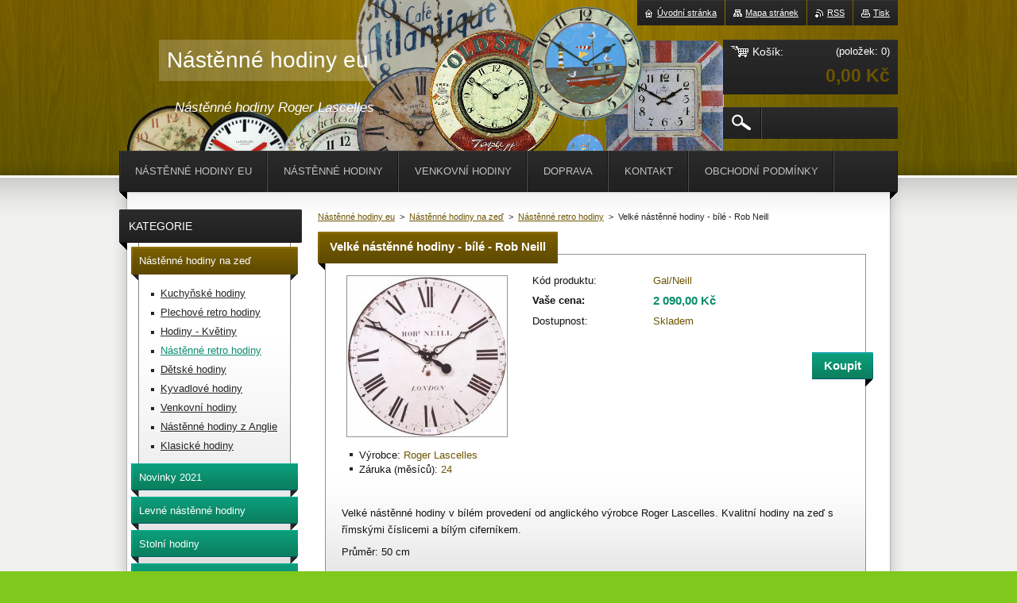

--- FILE ---
content_type: text/html; charset=UTF-8
request_url: https://www.nastenne-hodiny.eu/products/velke-nastenne-hodiny-bile-rob-neill/
body_size: 7929
content:
<!--[if lte IE 9]><!DOCTYPE HTML PUBLIC "-//W3C//DTD HTML 4.01 Transitional//EN" "https://www.w3.org/TR/html4/loose.dtd"><![endif]-->
<!DOCTYPE html>
<!--[if IE]><html class="ie" lang="cs"><![endif]-->
<!--[if gt IE 9]><!--> 
<html lang="cs">
<!--<![endif]-->
    <head>
        <!--[if lt IE 8]><meta http-equiv="X-UA-Compatible" content="IE=EmulateIE7"><![endif]--><!--[if IE 8]><meta http-equiv="X-UA-Compatible" content="IE=EmulateIE8"><![endif]--><!--[if IE 9]><meta http-equiv="X-UA-Compatible" content="IE=EmulateIE9"><![endif]-->
        <base href="https://www.nastenne-hodiny.eu/">
  <meta charset="utf-8">
  <meta name="description" content="Nástěnné hodiny v retro stylu od anglického výrobce Roger Lascelles. Velké hodiny na zeď v bílém provedení s římskými číslicemi. Průměr: 50 cm">
  <meta name="keywords" content="bílé hodiny, retro hodiny, velké hodiny, hodiny rob neill, Velké nástěnné hodiny, Retro hodiny, Anglické hodiny, bílé nástěnné hodiny">
  <meta name="generator" content="Webnode">
  <meta name="apple-mobile-web-app-capable" content="yes">
  <meta name="apple-mobile-web-app-status-bar-style" content="black">
  <meta name="format-detection" content="telephone=no">
    <link rel="shortcut icon" href="https://3c14b86bfe.clvaw-cdnwnd.com/3c11906ea1ba6e10d738bc365c7c7a96/200000466-9bbeb9c347/favicon-h.ico">
<link rel="canonical" href="https://www.nastenne-hodiny.eu/products/velke-nastenne-hodiny-bile-rob-neill/">
<script type="text/javascript">(function(i,s,o,g,r,a,m){i['GoogleAnalyticsObject']=r;i[r]=i[r]||function(){
			(i[r].q=i[r].q||[]).push(arguments)},i[r].l=1*new Date();a=s.createElement(o),
			m=s.getElementsByTagName(o)[0];a.async=1;a.src=g;m.parentNode.insertBefore(a,m)
			})(window,document,'script','//www.google-analytics.com/analytics.js','ga');ga('create', 'UA-797705-6', 'auto',{"name":"wnd_header"});ga('wnd_header.set', 'dimension1', 'W1');ga('wnd_header.set', 'anonymizeIp', true);ga('wnd_header.send', 'pageview');var _gaq = _gaq || [];
				  (function() {
					var ga = document.createElement('script'); ga.type = 'text/javascript'; ga.async = true;
					ga.src = ('https:' == location.protocol ? 'https://ssl' : 'https://www') + '.google-analytics.com/ga.js';
					var s = document.getElementsByTagName('script')[0]; s.parentNode.insertBefore(ga, s);
				  })(); _gaq.push(['_setAccount', 'G-MCE9XVMEP1']);_gaq.push(['_trackPageview']);_gaq.push(['_gat._anonymizeIp']);var pageTrackerAllTrackEvent=function(category,action,opt_label,opt_value){ga('send', 'event', category, action, opt_label, opt_value)};</script>
  <link rel="alternate" type="application/rss+xml" href="https://nastenne-hodiny.eu/rss/pf-all.xml" title="">
  <link rel="alternate" type="application/rss+xml" href="https://nastenne-hodiny.eu/rss/all.xml" title="">
<!--[if lte IE 9]><style type="text/css">.cke_skin_webnode iframe {vertical-align: baseline !important;}</style><![endif]-->
        <title>Velké retro hodiny - Rob Neill - bílé</title>
        <meta name="robots" content="index, follow">
        <meta name="googlebot" content="index, follow">
        <link href="https://d11bh4d8fhuq47.cloudfront.net/_system/skins/v20/50001018/css/style.css" rel="stylesheet" type="text/css" media="screen,projection,handheld,tv">
        <link href="https://d11bh4d8fhuq47.cloudfront.net/_system/skins/v20/50001018/css/print.css" rel="stylesheet" type="text/css" media="print">
        <script type="text/javascript" src="https://d11bh4d8fhuq47.cloudfront.net/_system/skins/v20/50001018/js/functions.js"></script>
        <!--[if IE 6]>
            <script type="text/javascript" src="https://d11bh4d8fhuq47.cloudfront.net/_system/skins/v20/50001018/js/functions-ie6.js"></script>
            <script type="text/javascript" src="https://d11bh4d8fhuq47.cloudfront.net/_system/skins/v20/50001018/js/png.js"></script>
            <script type="text/javascript">
                DD_belatedPNG.fix('#logo, #siteBg, #footerBg');
            </script>
        <![endif]-->
    
				<script type="text/javascript">
				/* <![CDATA[ */
					
					if (typeof(RS_CFG) == 'undefined') RS_CFG = new Array();
					RS_CFG['staticServers'] = new Array('https://d11bh4d8fhuq47.cloudfront.net/');
					RS_CFG['skinServers'] = new Array('https://d11bh4d8fhuq47.cloudfront.net/');
					RS_CFG['filesPath'] = 'https://www.nastenne-hodiny.eu/_files/';
					RS_CFG['filesAWSS3Path'] = 'https://3c14b86bfe.clvaw-cdnwnd.com/3c11906ea1ba6e10d738bc365c7c7a96/';
					RS_CFG['lbClose'] = 'Zavřít';
					RS_CFG['skin'] = 'default';
					if (!RS_CFG['labels']) RS_CFG['labels'] = new Array();
					RS_CFG['systemName'] = 'Webnode';
						
					RS_CFG['responsiveLayout'] = 0;
					RS_CFG['mobileDevice'] = 0;
					RS_CFG['labels']['copyPasteSource'] = 'Více zde:';
					
				/* ]]> */
				</script><script type="text/javascript" src="https://d11bh4d8fhuq47.cloudfront.net/_system/client/js/compressed/frontend.package.1-3-108.js?ph=3c14b86bfe"></script><style type="text/css"></style></head>
    <body>        <div id="bodyBg">
        <div id="siteBg"><div id="footerBg">
            <div id="site">
                <!-- HEADER -->
                <div id="header">
                    
                    <div id="illustration"><img src="https://3c14b86bfe.clvaw-cdnwnd.com/3c11906ea1ba6e10d738bc365c7c7a96/200000909-97648985e9/50000000.jpg?ph=3c14b86bfe" width="960" height="221" alt=""></div>

                    <!-- LOGO -->
                    <div id="logozone">
                        <div id="logo"><a href="home/" title="Přejít na úvodní stránku."><span id="rbcSystemIdentifierLogo">Nástěnné hodiny eu</span></a></div>                        <div class="cleaner"><!-- / --></div>
                        <p class="slogan"><span id="rbcCompanySlogan" class="rbcNoStyleSpan">Nástěnné hodiny Roger Lascelles</span></p>
                    </div>
                    <!-- /LOGO -->

                </div>
                <!-- /HEADER -->

                <div class="cleaner"><!-- / --></div>

                <!-- MAIN -->
                <div id="mainWide">

                    <!-- CONTENT -->
                    <div id="mainContent">

                        <!-- NAVIGATOR -->
                        <div id="pageNavigator" class="rbcContentBlock">        <div id="navizone" class="navigator">                       <a href="/home/">Nástěnné hodiny eu</a>      <span><span> &gt; </span></span>          <a href="/nastenne-hodiny-na-zed/">Nástěnné hodiny na zeď</a>      <span><span> &gt; </span></span>          <a href="/nastenne-hodiny-na-zed/nastenne-retro-hodiny/">Nástěnné retro hodiny</a>      <span><span> &gt; </span></span>          <span id="navCurrentPage">Velké nástěnné hodiny - bílé - Rob Neill</span>               </div>              <div class="cleaner"><!-- / --></div>        </div>                        <!-- /NAVIGATOR -->
                            
                        <div class="cleaner"><!-- / --></div>

                        <div id="content">
                                
                                    <div class="box">            <div class="boxContent">            <div class="eshopProductDetailTitle"><h1>Velké nástěnné hodiny - bílé - Rob Neill</h1></div>            <div class="cleaner"><!-- / --></div>            <div class="eshopProductDetail">                                        <div class="price">                                                                        <table>                                <tr>            <td class="title">Kód produktu:</td>            <td class="value">Gal/Neill</td>        </tr>                                                            <tr>            <td class="title"><strong>Vaše cena:</strong></td>            <td class="value">                <ins>2 090,00 Kč</ins>                            </td>        </tr>                                                        			                        <tr class="rbcEshopStock-inStock">            <td class="title">Dostupnost:</td>            <td class="value">Skladem</td>        </tr>                                                                </table>                                                            <form class="addToBasket" action="/products/velke-nastenne-hodiny-bile-rob-neill/" method="post">            <div class="">                <div class="In">                                                                                                    <div class="accordion clearfix">                                                                                </div>                    <input type="hidden" name="quantity" id="quantity" value="1" maxlength="2">                    <input type="hidden" name="buyItem" value="200001875">                    <input class="submit" type="submit" value="Koupit">                    <div class="cleaner"><!-- / --></div>                </div>            </div>        </form>                                                    </div>                <div class="image-detail">                                    <div class="photoBlock">            <span class="image">                <a href="/images/200000734-7547e76407/Gal-Neil.jpg?s3=1" title="Odkaz se otevře do nového okna prohlížeče." onclick="return !window.open(this.href);">                    <img src="https://3c14b86bfe.clvaw-cdnwnd.com/3c11906ea1ba6e10d738bc365c7c7a96/system_preview_200000734-7547e76407/Gal-Neil.jpg" width="199" height="200" alt="Velké nástěnné hodiny - bílé - Rob Neill">                </a>            </span>        </div>                            <div class="cleaner"><!-- / --></div>                    <div class="rbcEshopProductDetails">                        <ul>                                    <li>            <span class="title">Výrobce:</span>            <span class="value">Roger Lascelles</span>        </li>            <li>            <span class="title">Záruka (měsíců):</span>            <span class="value">24</span>        </li>                            </ul>                    </div>                    <div class="cleaner"><!-- / --></div>                </div>                                            <div class="cleaner"><!-- / --></div>                                    <div class="eshopProductDetailDesc"><p>&nbsp;</p>
<p>Velké nástěnné hodiny v bílém provedení od anglického výrobce Roger Lascelles. Kvalitní hodiny na zeď s římskými číslicemi a bílým ciferníkem.</p>
<p>Průměr: 50 cm</p>
<div>
	&nbsp;</div>
<p>&nbsp;</p>
</div>                                <div class="cleaner"><!-- / --></div>                <div class="rbcTags">
<h4><a href="https://www.nastenne-hodiny.eu/tags/">Štítky</a>:</h4>
<p class="tags">
	<a href="/tags/Velk%C3%A9%20n%C3%A1st%C4%9Bnn%C3%A9%20hodiny/" rel="tag">Velké nástěnné hodiny</a>
		<span>|</span>
<a href="/tags/Retro%20hodiny/" rel="tag">Retro hodiny</a>
		<span>|</span>
<a href="/tags/Anglick%C3%A9%20hodiny/" rel="tag">Anglické hodiny</a>
		<span>|</span>
<a href="/tags/b%C3%ADl%C3%A9%20n%C3%A1st%C4%9Bnn%C3%A9%20hodiny/" rel="tag">bílé nástěnné hodiny</a>
</p>
</div>
                                <div class="cleaner"><!-- / --></div>                                        <div class="rbcBookmarks"><div id="rbcBookmarks200005090"></div></div>
		<script type="text/javascript">
			/* <![CDATA[ */
			Event.observe(window, 'load', function(){
				var bookmarks = '<div style=\"float:left;\"><div style=\"float:left;\"><iframe src=\"//www.facebook.com/plugins/like.php?href=https://www.nastenne-hodiny.eu/products/velke-nastenne-hodiny-bile-rob-neill/&amp;send=false&amp;layout=button_count&amp;width=155&amp;show_faces=false&amp;action=like&amp;colorscheme=light&amp;font&amp;height=21&amp;appId=397846014145828&amp;locale=cs_CZ\" scrolling=\"no\" frameborder=\"0\" style=\"border:none; overflow:hidden; width:155px; height:21px; position:relative; top:1px;\" allowtransparency=\"true\"></iframe></div><div style=\"float:left;\"><a href=\"https://twitter.com/share\" class=\"twitter-share-button\" data-count=\"horizontal\" data-via=\"webnode\" data-lang=\"en\">Tweet</a></div><script type=\"text/javascript\">(function() {var po = document.createElement(\'script\'); po.type = \'text/javascript\'; po.async = true;po.src = \'//platform.twitter.com/widgets.js\';var s = document.getElementsByTagName(\'script\')[0]; s.parentNode.insertBefore(po, s);})();'+'<'+'/scr'+'ipt></div> <div class=\"addthis_toolbox addthis_default_style\" style=\"float:left;\"><a class=\"addthis_counter addthis_pill_style\"></a></div> <script type=\"text/javascript\">(function() {var po = document.createElement(\'script\'); po.type = \'text/javascript\'; po.async = true;po.src = \'https://s7.addthis.com/js/250/addthis_widget.js#pubid=webnode\';var s = document.getElementsByTagName(\'script\')[0]; s.parentNode.insertBefore(po, s);})();'+'<'+'/scr'+'ipt><div style=\"clear:both;\"></div>';
				$('rbcBookmarks200005090').innerHTML = bookmarks;
				bookmarks.evalScripts();
			});
			/* ]]> */
		</script>
		                                    <div class="cleaner"><!-- / --></div>                                    </div>                        <div class="cleaner"><!-- / --></div>                                                <div class="cleaner"><!-- / --></div>        </div>                    </div>                                
                        </div>

                        <div class="cleaner"><!-- / --></div>

                    </div>
                    <!-- /CONTENT -->

                    <!-- SIDEBAR -->
                    <div id="sidebar">

                        


        <!-- ESHOP CATEGORIES -->
        <div class="box categories">
            <div class="boxTitle"><h2>Kategorie</h2></div>
            <div class="boxContent">

    <ul class="ProductCategories">
	<li class="open first selected">

        <a href="/nastenne-hodiny-na-zed/">
    
        <span>Nástěnné hodiny na zeď</span>

    </a>

    
	<ul class="level1">
		<li class="first">

        <a href="/nastenne-hodiny-na-zed/kuchynske-hodiny/">
    
        <span>Kuchyňské hodiny</span>

    </a>

    </li>
		<li>

        <a href="/nastenne-hodiny-na-zed/plechove-retro-hodiny/">
    
        <span>Plechové retro hodiny</span>

    </a>

    </li>
		<li>

        <a href="/nastenne-hodiny-na-zed/hodiny-kvetiny/">
    
        <span>Hodiny - Květiny</span>

    </a>

    </li>
		<li class="selected">

        <a href="/nastenne-hodiny-na-zed/nastenne-retro-hodiny/">
    
        <span>Nástěnné retro hodiny</span>

    </a>

    </li>
		<li>

        <a href="/nastenne-hodiny-na-zed/detske-hodiny/">
    
        <span>Dětské hodiny</span>

    </a>

    </li>
		<li>

        <a href="/nastenne-hodiny-na-zed/kyvadlove-hodiny/">
    
        <span>Kyvadlové hodiny</span>

    </a>

    </li>
		<li>

        <a href="/nastenne-hodiny-na-zed/venkovni-hodiny/">
    
        <span>Venkovní hodiny</span>

    </a>

    </li>
		<li>

        <a href="/nastenne-hodiny-na-zed/nastenne-hodiny-z-anglie/">
    
        <span>Nástěnné hodiny z Anglie</span>

    </a>

    </li>
		<li class="last">

        <a href="/nastenne-hodiny-na-zed/klasicke-hodiny/">
    
        <span>Klasické hodiny</span>

    </a>

    </li>
	</ul>
	</li>
	<li>

        <a href="/novinky-2019/">
    
        <span>Novinky 2021</span>

    </a>

    </li>
	<li>

        <a href="/levne-nastenne-hodiny/">
    
        <span>Levné nástěnné hodiny</span>

    </a>

    </li>
	<li>

        <a href="/stolni-hodiny/">
    
        <span>Stolní hodiny</span>

    </a>

    </li>
	<li>

        <a href="/budiky/">
    
        <span>Budíky</span>

    </a>

    </li>
	<li class="last">

        <a href="/nastenne-hodiny-na-objednani/">
    
        <span>Nástěnné hodiny na objednání</span>

    </a>

    </li>
</ul>

            </div>
        </div>
        <!-- /ESHOP CATEGORIES -->

    			
                        
                        

      <div class="box contact">
        <div class="boxTitle"><h2>Kontakt</h2></div>
        <div class="boxContent"><div class="over">
          
		

      <p class="company">MIMAFAIR s.r.o.</p>
      
      
      <p class="address">Bukova 2554/6<br />
Praha 3<br />
13000</p>

	            
      
      
	
	    <p class="email"><a href="&#109;&#97;&#105;&#108;&#116;&#111;:&#105;&#110;&#102;&#111;&#64;&#109;&#105;&#109;&#97;&#102;&#97;&#105;&#114;&#46;&#99;&#122;"><span id="rbcContactEmail">&#105;&#110;&#102;&#111;&#64;&#109;&#105;&#109;&#97;&#102;&#97;&#105;&#114;&#46;&#99;&#122;</span></a></p>

	           
      

		
                   
        </div></div>
      </div> 

					

                        

      <div class="box wsw">
          <div class="boxContent"><div class="over">

		<h1 style="text-align: center; ">Novinky</h1>
<p><a href="https://www.nastenne-hodiny.eu/products/nastenne-retro-hodiny-anglicka-vlajka/"><img alt="" src="https://3c14b86bfe.clvaw-cdnwnd.com/3c11906ea1ba6e10d738bc365c7c7a96/200000142-c865ec9652/SQ_JACK_1.png" style="width: 140px; height: 141px; " /></a></p>
<p><a href="https://www.nastenne-hodiny.eu/products/kyvadlove-hodiny-geneva/"><img alt="" src="https://3c14b86bfe.clvaw-cdnwnd.com/3c11906ea1ba6e10d738bc365c7c7a96/200000143-d71c1d7917/TW_PEND_CACHEUR_1.png" style="width: 140px; height: 139px; " /></a></p>
<p><a href="https://www.nastenne-hodiny.eu/products/stolni-hodiny-kvetiny-amboise/"><img alt="" src="https://3c14b86bfe.clvaw-cdnwnd.com/3c11906ea1ba6e10d738bc365c7c7a96/200000144-e43b9e5365/RD_AMBOISE_1.png" style="width: 140px; height: 140px; " /></a></p>

                       
          </div></div>
        </div>
      
        <div class="cleaner"><!-- / --></div>

		<div class="rbcWidgetArea" style="text-align: center;"></div>
                        
                    </div>
                    <!-- /SIDEBAR -->

                    <hr class="cleaner">

                </div>
                <!-- /MAIN -->

                <div class="cleaner"><!-- / --></div>
                
                <!-- MENU -->
                


      <div id="menuzone">



		<ul class="menu">
	<li class="first">
  
      <a href="/home/">
    
      <span>Nástěnné hodiny eu</span>
      
  </a>
  
  </li>
	<li>
  
      <a href="/nastenne-hodiny/">
    
      <span>Nástěnné hodiny</span>
      
  </a>
  
  
	<ul class="level1">
		<li class="first">
  
      <a href="/nastenne-hodiny/nastenne-hodiny-do-kuchyne/">
    
      <span>Nástěnné hodiny do kuchyně</span>
      
  </a>
  
  </li>
		<li>
  
      <a href="/nastenne-hodiny/nastenne-hodiny-do-obyvaku/">
    
      <span>Nástěnné hodiny do obýváku</span>
      
  </a>
  
  </li>
		<li>
  
      <a href="/nastenne-hodiny/nastenne-hodiny-velke/">
    
      <span>Nástěnné hodiny velké</span>
      
  </a>
  
  </li>
		<li>
  
      <a href="/nastenne-hodiny/nastenne-hodiny-s-kyvadlem-detske/">
    
      <span>Nástěnné hodiny s kyvadlem dětské</span>
      
  </a>
  
  </li>
		<li class="last">
  
      <a href="/nastenne-hodiny/nastenne-hodiny-plechove/">
    
      <span>Nástěnné hodiny plechové</span>
      
  </a>
  
  
		<ul class="level2">
			<li class="first">
  
      <a href="/nastenne-hodiny/nastenne-hodiny-plechove/vypoukle-plechove-hodiny/">
    
      <span>Vypouklé plechové hodiny</span>
      
  </a>
  
  </li>
			<li class="last">
  
      <a href="/nastenne-hodiny/nastenne-hodiny-plechove/kuchynske-hodiny-plechove/">
    
      <span>Kuchyňské hodiny plechové</span>
      
  </a>
  
  </li>
		</ul>
		</li>
	</ul>
	</li>
	<li>
  
      <a href="/venkovni-hodiny/">
    
      <span>Venkovní hodiny</span>
      
  </a>
  
  
	<ul class="level1">
		<li class="first">
  
      <a href="/venkovni-hodiny/venkovni-hodiny-zelezne/">
    
      <span>Venkovní hodiny železné</span>
      
  </a>
  
  </li>
		<li>
  
      <a href="/venkovni-hodiny/venkovni-hodiny-originalni-design/">
    
      <span>Venkovní hodiny - originální design</span>
      
  </a>
  
  </li>
		<li class="last">
  
      <a href="/venkovni-hodiny/venkovni-hodiny-s-teplomerem/">
    
      <span>Venkovní hodiny s teploměrem</span>
      
  </a>
  
  </li>
	</ul>
	</li>
	<li>
  
      <a href="/doprava/">
    
      <span>Doprava</span>
      
  </a>
  
  </li>
	<li>
  
      <a href="/kontakt/">
    
      <span>Kontakt</span>
      
  </a>
  
  </li>
	<li>
  
      <a href="/smluvni-podminky/">
    
      <span>Obchodní podmínky</span>
      
  </a>
  
  </li>
	<li>
  
      <a href="/kuchynske-hodiny/">
    
      <span>Kuchyňské hodiny</span>
      
  </a>
  
  </li>
	<li>
  
      <a href="/nastenne-retro-hodiny/">
    
      <span>Nástěnné retro hodiny</span>
      
  </a>
  
  </li>
	<li>
  
      <a href="/detske-hodiny/">
    
      <span>Dětské hodiny</span>
      
  </a>
  
  </li>
	<li>
  
      <a href="/drevene-hodiny/">
    
      <span>Dřevěné hodiny</span>
      
  </a>
  
  </li>
	<li>
  
      <a href="/kyvadlove-hodiny/">
    
      <span>Kyvadlové hodiny</span>
      
  </a>
  
  </li>
	<li>
  
      <a href="/stolni-hodiny2/">
    
      <span>Stolní hodiny</span>
      
  </a>
  
  </li>
	<li>
  
      <a href="/plechove-cedule/">
    
      <span>Plechové cedule</span>
      
  </a>
  
  </li>
	<li class="last">
  
      <a href="/velkoobchod/">
    
      <span>Velkoobchod</span>
      
  </a>
  
  </li>
</ul>

      </div>

					
                <script type="text/javascript">
                /* <![CDATA[ */
                    var sirka = 0;
                    var vyska = 0;
                   $$('#menuzone ul.menu li').each(function(item) {
                     if (item.parentNode.hasClassName('menu')) {
                       sirka = sirka + item.offsetWidth;
                       vyska = item.offsetHeight;
                       if( vyska > 52 ) item.style.display = 'none';
                       if( sirka > 980 ) item.style.display = 'none';
                     }
                   });
                /* ]]> */
                </script>
                <!-- /MENU -->
                
                <div id="languageSelect"></div>			

                <div id="links">
                    <span class="print"><a href="#" onclick="window.print(); return false;" title="Vytisknout stránku">Tisk</a></span>
                    <span class="rss"><a href="/rss/" title="RSS kanály">RSS</a></span>
                    <span class="sitemap"><a href="/sitemap/" title="Přejít na mapu stránek.">Mapa stránek</a></span>
                    <span class="homepage"><a href="home/" title="Přejít na úvodní stránku.">Úvodní stránka</a></span>
                </div>

                <div id="cartInfo">
                    <a href="es-cart/">
                        <span class="cartTitle">Košík:</span>
                        <span class="items">(položek: 0)</span>
                        <div class="cleaner"><!-- / --></div>
                        <span class="price">0,00 Kč</span>
                        <div class="cleaner"><!-- / --></div>
                    </a>
                </div>

                

		  <div class="searchBox">

		<form action="/search/" method="get" id="fulltextSearch">

                <input id="fulltextSearchButton" type="image" src="https://d11bh4d8fhuq47.cloudfront.net/_system/skins/v20/50001018/img/search-btn.png" title="Hledat">
                <input type="text" name="text" id="fulltextSearchText" value="">
                <!--
                <script type="text/javascript">
                    var ftText = document.getElementById("fulltextSearchText");

                    if ( ftText.value == "" ) ftText.value = "Hledat";

                    ftText.tabIndex = "1";

                    // Doplneni udalosti onfocus a onblur na pole pro zadani vyhledavaneho textu
                    ftText.onfocus = function() { checkInputValue(this, "Hledat"); };
                    ftText.onblur = function() { checkInputValue(this, "Hledat"); };

                    // Kontrola odesilaneho vyhledavaneho textu, aby se neodesilal vychozi text
                    document.getElementById("fulltextSearch").onsubmit = function() { return checkFormValue("Hledat"); };
		</script>
                -->
                <div class="cleaner"><!-- / --></div>

		</form>

       </div>
		
                <!-- FOOTER -->
                <div id="footer">
                    <div id="footerContent">
                        <div id="footerLeft">
                            <span id="rbcFooterText" class="rbcNoStyleSpan">© 2011 Všechna práva vyhrazena. Nastenne-hodiny.eu, nástěnné hodiny, hodiny na zeď, hodiny do kuchyně, venkovní hodiny s teploměrem na zahradu</span>                        </div>
                        <div id="footerRight">
                            <span class="rbcSignatureText">Vytvořeno www.Mimafair.cz</span>                        </div>
                        <div class="cleaner"><!-- / --></div>
                    </div>
                </div>
                <!-- /FOOTER -->

            </div>
        </div></div>
        </div>
    <!--[if IE 6]>
    <script src="https://d11bh4d8fhuq47.cloudfront.net/_system/skins/v20/50001018/js/Menu.js" type="text/javascript"></script>
    <script type="text/javascript">
    /* <![CDATA[ */
        build_menu();
    /* ]]> */
    </script>
    <![endif]-->

    <script type="text/javascript">
    /* <![CDATA[ */
    
        rebuild_menu();
        submitPosition();

        RubicusFrontendIns.addObserver
	({
            onContentChange: function ()
            {
                build_menu();
                rebuild_menu();
                submitPosition();
            },

            onStartSlideshow: function()
            {
                $('slideshowControl').innerHTML	= '<span>Pozastavit prezentaci<'+'/span>';
		$('slideshowControl').title = 'Pozastavit automatické procházení obrázků';
		$('slideshowControl').onclick = RubicusFrontendIns.stopSlideshow.bind(RubicusFrontendIns);
            },

            onStopSlideshow: function()
            {
                $('slideshowControl').innerHTML	= '<span>Spustit prezentaci<'+'/span>';
		$('slideshowControl').title = 'Spustit automatické procházení obrázků';
		$('slideshowControl').onclick = RubicusFrontendIns.startSlideshow.bind(RubicusFrontendIns);
            },

            onShowImage: function()
            {
                if (RubicusFrontendIns.isSlideshowMode())
		{
                    $('slideshowControl').innerHTML = '<span>Pozastavit prezentaci<'+'/span>';
                    $('slideshowControl').title	= 'Pozastavit automatické procházení obrázků';
                    $('slideshowControl').onclick = RubicusFrontendIns.stopSlideshow.bind(RubicusFrontendIns);
		}
                
            }
	});

        RubicusFrontendIns.addFileToPreload('https://d11bh4d8fhuq47.cloudfront.net/_system/skins/v20/50001018/img/loading.gif');
        RubicusFrontendIns.addFileToPreload('https://d11bh4d8fhuq47.cloudfront.net/_system/skins/v20/50001018/img/menu-hover.png');
        RubicusFrontendIns.addFileToPreload('https://d11bh4d8fhuq47.cloudfront.net/_system/skins/v20/50001018/img/submenu.png');
        RubicusFrontendIns.addFileToPreload('https://d11bh4d8fhuq47.cloudfront.net/_system/skins/v20/50001018/img/category-hover.png');

    /* ]]> */
    </script>

    <div id="rbcFooterHtml"></div><script type="text/javascript"></script><script type="text/javascript">var keenTrackerCmsTrackEvent=function(id){if(typeof _jsTracker=="undefined" || !_jsTracker){return false;};try{var name=_keenEvents[id];var keenEvent={user:{u:_keenData.u,p:_keenData.p,lc:_keenData.lc,t:_keenData.t},action:{identifier:id,name:name,category:'cms',platform:'WND1',version:'2.1.157'},browser:{url:location.href,ua:navigator.userAgent,referer_url:document.referrer,resolution:screen.width+'x'+screen.height,ip:'3.148.237.162'}};_jsTracker.jsonpSubmit('PROD',keenEvent,function(err,res){});}catch(err){console.log(err)};};</script></body>
</html>
